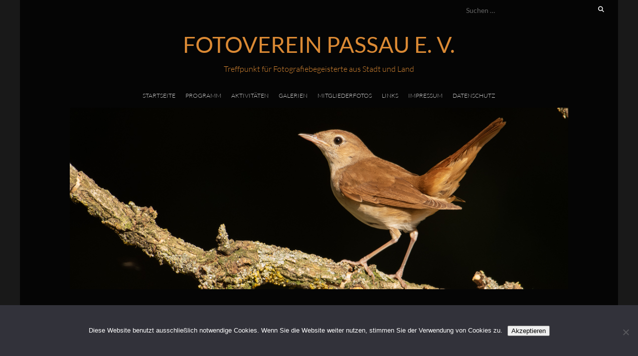

--- FILE ---
content_type: text/html; charset=UTF-8
request_url: https://fotovereinpassau.de/events/event/allgemeiner-bilderabend-7/
body_size: 6986
content:
<!DOCTYPE html> <!--[if lt IE 7 ]><html class="ie ie6"  xmlns="http://www.w3.org/1999/xhtml" prefix="" lang="de"><![endif]--> <!--[if IE 7 ]><html class="ie ie7"  xmlns="http://www.w3.org/1999/xhtml" prefix="" lang="de"><![endif]--> <!--[if IE 8 ]><html class="ie ie8"  xmlns="http://www.w3.org/1999/xhtml" prefix="" lang="de"><![endif]--> <!--[if (gte IE 9)|!(IE)]><!--><html  xmlns="http://www.w3.org/1999/xhtml" prefix="" lang="de"><!--<![endif]--><head><meta charset="UTF-8" /><meta name="viewport" content="width=device-width, initial-scale=1, maximum-scale=1" /> <!--[if IE]><meta http-equiv="X-UA-Compatible" content="IE=edge,chrome=1"><![endif]--><link rel="profile" href="http://gmpg.org/xfn/11" /><link rel="pingback" href="https://fotovereinpassau.de/xmlrpc.php" /> <!--[if lt IE 9]> <script src="https://fotovereinpassau.de/wp-content/themes/blackoot-lite/js/html5.js" type="text/javascript"></script> <![endif]--><link rel="shortcut icon" type="image/x-icon" href="/FavIcon.gif"><link rel="copyright" type="text/html" title="Fotoverein Passau e. V. copyright information" href="http://fotovereinpassau.de/impressum" /><meta name="description" content="Stammtisch mit der Möglichkeit, Bilder zu besprechen..." /><meta name="keywords" content="fotoverein, passau, fotoclub, fotoklub, bild, bilder, foto, fotos, verein, foto passau, treffen, gemeinnützig, vereine passau, fotografie passau, parkcafé passau" /><meta property="og:site_name" content="Fotoverein Passau e. V." /><meta property="og:type" content="article" /><meta property="og:title" content="Allgemeiner Bilderabend" /><meta property="og:url" content="https://fotovereinpassau.de/events/event/allgemeiner-bilderabend-7/" /><meta property="og:description" content="Stammtisch mit der Möglichkeit, Bilder zu besprechen..." /><meta property="og:locale" content="de_DE" /><meta property="og:updated_time" content="2016-01-16T13:44:29+01:00" /><meta property="og:image" content="http://fotovereinpassau.de/_x_wp/wp-content/uploads/2015/12/FVLogo_fullsize_black-300x183.jpg" /><meta property="og:image:secure_url" content="https://fotovereinpassau.de/_x_wp/wp-content/uploads/2015/12/FVLogo_fullsize_black-300x183.jpg" /><meta property="og:image:type" content="image/jpeg" /><meta property="article:published_time" content="2015-12-21T23:35:39+01:00" /><meta property="article:modified_time" content="2016-01-16T13:44:29+01:00" /><meta property="article:author" content="http://www.fotovereinpassau.de" /><meta property="article:publisher" content="https://www.facebook.com/fotovereinpassau" /><meta property="article:tag" content="fotoverein" /><meta property="article:tag" content="passau" /><meta property="article:tag" content="fotoclub" /><meta property="article:tag" content="fotoklub" /><meta property="article:tag" content="bild" /><meta property="article:tag" content="bilder" /><meta property="article:tag" content="foto" /><meta property="article:tag" content="fotos" /><meta property="article:tag" content="verein" /><meta property="article:tag" content="foto passau" /><meta property="article:tag" content="treffen" /><meta property="article:tag" content="gemeinnützig" /><meta property="article:tag" content="vereine passau" /><meta property="article:tag" content="fotografie passau" /><meta property="article:tag" content="parkcafé passau" /><link media="all" href="https://fotovereinpassau.de/wp-content/cache/autoptimize/css/autoptimize_28d409f235bd60b93db8d0280452cc6f.css" rel="stylesheet"><link media="screen" href="https://fotovereinpassau.de/wp-content/cache/autoptimize/css/autoptimize_00df71b5809d374b00ce03791ac8fac1.css" rel="stylesheet"><title>Allgemeiner Bilderabend &#8211; Fotoverein Passau e. V.</title><meta name='robots' content='max-image-preview:large' /><link rel="alternate" type="application/rss+xml" title="Fotoverein Passau e. V. &raquo; Feed" href="https://fotovereinpassau.de/feed/" /><link rel="alternate" type="application/rss+xml" title="Fotoverein Passau e. V. &raquo; Kommentar-Feed" href="https://fotovereinpassau.de/comments/feed/" /><link rel="alternate" title="oEmbed (JSON)" type="application/json+oembed" href="https://fotovereinpassau.de/wp-json/oembed/1.0/embed?url=https%3A%2F%2Ffotovereinpassau.de%2Fevents%2Fevent%2Fallgemeiner-bilderabend-7%2F" /><link rel="alternate" title="oEmbed (XML)" type="text/xml+oembed" href="https://fotovereinpassau.de/wp-json/oembed/1.0/embed?url=https%3A%2F%2Ffotovereinpassau.de%2Fevents%2Fevent%2Fallgemeiner-bilderabend-7%2F&#038;format=xml" /> <script type="text/javascript" id="cookie-notice-front-js-before">var cnArgs = {"ajaxUrl":"https:\/\/fotovereinpassau.de\/wp-admin\/admin-ajax.php","nonce":"0701af10a9","hideEffect":"fade","position":"bottom","onScroll":false,"onScrollOffset":100,"onClick":false,"cookieName":"cookie_notice_accepted","cookieTime":2147483647,"cookieTimeRejected":2592000,"globalCookie":false,"redirection":false,"cache":true,"revokeCookies":false,"revokeCookiesOpt":"automatic"};

//# sourceURL=cookie-notice-front-js-before</script> <script type="text/javascript" src="https://fotovereinpassau.de/wp-includes/js/jquery/jquery.min.js?ver=3.7.1" id="jquery-core-js"></script> <script type="text/javascript" id="sendpress-signup-form-js-js-extra">var sendpress = {"invalidemail":"Bitte geben Sie Ihre Email-Adresse ein","missingemail":"Bitte geben Sie Ihre Email-Adresse ein","required":"Please enter all the required fields. \u003Cbr\u003E Required fields are marked with an (*)","ajaxurl":"https://fotovereinpassau.de/wp-admin/admin-ajax.php"};
//# sourceURL=sendpress-signup-form-js-js-extra</script> <link rel="https://api.w.org/" href="https://fotovereinpassau.de/wp-json/" /><link rel="EditURI" type="application/rsd+xml" title="RSD" href="https://fotovereinpassau.de/xmlrpc.php?rsd" /><meta name="generator" content="WordPress 6.9" /><link rel="canonical" href="https://fotovereinpassau.de/events/event/allgemeiner-bilderabend-7/" /><link rel='shortlink' href='https://fotovereinpassau.de/?p=10444' /></head><body class="wp-singular event-template-default single single-event postid-10444 custom-background wp-theme-blackoot-lite wp-child-theme-blackoot-lite-child cookies-not-set"><div id="main-wrap"><div id="header-wrap"><div id="tophead-wrap"><div class="container"><div class="tophead"><form role="search" method="get" class="search-form" action="https://fotovereinpassau.de/"> <label> <span class="screen-reader-text">Suche nach:</span> <input type="search" class="search-field" placeholder="Suchen …" value="" name="s" /> </label> <input type="submit" class="search-submit" value="Suchen" /></form></div></div></div><div id="header"><div class="container"><div id="logo"><a href="https://fotovereinpassau.de" title='Fotoverein Passau e. V.' rel='home'><h1 class="site-title">Fotoverein Passau e. V.</h1></a></div><div id="tagline">Treffpunkt für Fotografiebegeisterte aus Stadt und Land</div></div></div><div id="nav-wrap"><div id="navbar" class="container"><div class="menu-navigationsmenue-container"><ul id="menu-navigationsmenue" class="menu sf-menu"><li id="menu-item-9033" class="menu-item menu-item-type-post_type menu-item-object-page menu-item-home menu-item-9033"><a href="https://fotovereinpassau.de/">Startseite</a></li><li id="menu-item-13004" class="menu-item menu-item-type-post_type menu-item-object-page menu-item-13004"><a href="https://fotovereinpassau.de/programm/">Programm</a></li><li id="menu-item-13144" class="menu-item menu-item-type-custom menu-item-object-custom menu-item-13144"><a href="/aktivitaeten/">Aktivitäten</a></li><li id="menu-item-9034" class="menu-item menu-item-type-post_type menu-item-object-page menu-item-9034"><a href="https://fotovereinpassau.de/galerien/">Galerien</a></li><li id="menu-item-17673" class="menu-item menu-item-type-post_type menu-item-object-page menu-item-17673"><a href="https://fotovereinpassau.de/mitglieder/">Mitgliederfotos</a></li><li id="menu-item-13000" class="menu-item menu-item-type-post_type menu-item-object-page menu-item-13000"><a href="https://fotovereinpassau.de/links/">Links</a></li><li id="menu-item-12999" class="menu-item menu-item-type-post_type menu-item-object-page menu-item-12999"><a href="https://fotovereinpassau.de/impressum/">Impressum</a></li><li id="menu-item-15633" class="menu-item menu-item-type-post_type menu-item-object-page menu-item-privacy-policy menu-item-15633"><a rel="privacy-policy" href="https://fotovereinpassau.de/datenschutz/">Datenschutz</a></li></ul></div><select id="dropdown-menu"><option value="">Menu</option><option value="https://fotovereinpassau.de/">Startseite</option><option value="https://fotovereinpassau.de/programm/">Programm</option><option value="/aktivitaeten/">Aktivitäten</option><option value="https://fotovereinpassau.de/galerien/">Galerien</option><option value="https://fotovereinpassau.de/mitglieder/">Mitgliederfotos</option><option value="https://fotovereinpassau.de/links/">Links</option><option value="https://fotovereinpassau.de/impressum/">Impressum</option><option value="https://fotovereinpassau.de/datenschutz/">Datenschutz</option></select></div></div></div><div id="header-image" class="container"><img src="https://fotovereinpassau.de/wp-content/uploads/2022/07/Josef-Baumgartner-Nachtigall.jpg" height="364" width="1000" alt="" /></div><div class="container" id="main-content"><div id="page-container" class="with-sidebar page type-page"><article id="post-10444" class="post-10444 event type-event status-publish hentry event-venue-parkcafe-passau"><header class="entry-header"><h1 class="entry-title">Allgemeiner Bilderabend</h1></header><div class="entry-content"><div class="entry-meta eventorganiser-event-meta"><ul class="eo-event-meta"><li><strong>Wann:</strong> 20. Mai 2008 20:00</li><li><strong>Wo:</strong> <a href="https://fotovereinpassau.de/events/orte/parkcafe-passau/"> Parkcafé Passau</a></li></ul><div style="clear:both"></div></div><p>Stammtisch mit der Möglichkeit, Bilder zu besprechen</p></div></article></div><div id="sidebar-container"><ul id="sidebar"><li id="custom_html-4" class="widget_text widget widget_custom_html"><div class="textwidget custom-html-widget"><div id="sidebar-logo"><a href="/"><img src="/wp-content/uploads/2019/06/FVLogo-dunkel-Website_200px.jpg" border="0"></a></div></div></li><li id="eo_event_list_widget-3" class="widget EO_Event_List_Widget"><h3 class="widget-title">Nächste Termine</h3><div id="eventtable"><div class="row"> <a href="https://fotovereinpassau.de/events/event/fotothema-kunst-durch-regelbruch-2026-02-04/" title="Fotothema: Kunst durch Regelbruch" > <span class="cell eventstart">Mittwoch, 04.02.2026 19:30</span> <span class="cell eventtitle">Fotothema: Kunst durch Regelbruch</span> </a></div><div class="row"> <a href="https://fotovereinpassau.de/events/event/jahreshauptversammlung-2026-2026-02-18/" title="Jahreshauptversammlung 2026" > <span class="cell eventstart">Mittwoch, 18.02.2026 19:00</span> <span class="cell eventtitle">Jahreshauptversammlung 2026</span> </a></div><div class="row"> <a href="https://fotovereinpassau.de/events/event/fotothema-freies-thema-2026-03-04/" title="Fotothema: Freies Thema" > <span class="cell eventstart">Mittwoch, 04.03.2026 19:30</span> <span class="cell eventtitle">Fotothema: Freies Thema</span> </a></div><div class="row"> <a href="https://fotovereinpassau.de/events/event/fotothema-fotosequenzen-2026-03-18/" title="Fotothema: Fotosequenzen" > <span class="cell eventstart">Mittwoch, 18.03.2026 19:30</span> <span class="cell eventtitle">Fotothema: Fotosequenzen</span> </a></div><div class="row"> <a href="https://fotovereinpassau.de/events/event/fotothema-freies-thema-2026-04-08/" title="Fotothema: Freies Thema" > <span class="cell eventstart">Mittwoch, 08.04.2026 19:30</span> <span class="cell eventtitle">Fotothema: Freies Thema</span> </a></div></div></li><li id="sendpress-widget-2" class="widget sendpress"><h3 class="widget-title">Newsletter</h3><div class="sendpress"><div class="sendpress-signup-form"><form id="sendpress_signup" method="POST" class="sendpress-signup" ><div id="exists" style="display:none;">Sie sind bereits angemeldet. Vielen Dank!</div><div id="error"></div><div id="thanks" style="display:none;">Überprüfe jetzt Deinen Posteingang, um Dein Abonnement zu bestätigen.</div><div id="form-wrap" ><p>Melde Dich zu unserem Newsletter an, damit wir Dich per Mail zu unseren öffentlichen Veranstaltungen einladen können.</p> <input type="hidden" name="sp_list" id="list" class="sp_list" value="9043" /><p name="email"> <label for="email">E-Mail:</label> <input type="text" class="sp_email"  value="" name="sp_email" /></p><p name="extra_fields" class="signup-fields-bottom"></p> <input type="checkbox" name="sp_contact_me_by_fax_only" class="sp_contact_me_by_fax_only" value="1" style="display:none !important" tabindex="-1" autocomplete="off"><p class="submit"> <input value="Eintragen" class="sendpress-submit" type="submit"  id="submit" name="submit"><img class="ajaxloader" style="display:none;"  src="https://fotovereinpassau.de/wp-content/plugins/sendpress//img/ajax-loader.gif" /></p></div></form></div></div></li><li id="custom_html-3" class="widget_text widget widget_custom_html"><div class="textwidget custom-html-widget"><a href="/datenschutz">Datenschutz-Infos</a></div></li></ul></div></div><div id="sub-footer"><div class="container"><div class="sub-footer-left"><p> Copyright &copy; 2026 Fotoverein Passau e. V. |
 Erstellt von<a href="http://wordpress.org/" title="Semantic Personal Publishing Platform"> WordPress</a>. Blackoot design by <a href="http://www.iceablethemes.com" title="Iceablethemes">Iceable Themes</a>.</p></div><div class="sub-footer-right"><div class="menu-fusszeilenmenue-container"><ul id="menu-fusszeilenmenue" class="menu"><li id="menu-item-9035" class="menu-item menu-item-type-custom menu-item-object-custom menu-item-9035"><a href="https://www.facebook.com/FotovereinPassau">Fotoverein Passau bei Facebook</a></li></ul></div></div></div></div></div> <script type="speculationrules">{"prefetch":[{"source":"document","where":{"and":[{"href_matches":"/*"},{"not":{"href_matches":["/wp-*.php","/wp-admin/*","/wp-content/uploads/*","/wp-content/*","/wp-content/plugins/*","/wp-content/themes/blackoot-lite-child/*","/wp-content/themes/blackoot-lite/*","/*\\?(.+)"]}},{"not":{"selector_matches":"a[rel~=\"nofollow\"]"}},{"not":{"selector_matches":".no-prefetch, .no-prefetch a"}}]},"eagerness":"conservative"}]}</script> <script type="text/javascript" id="jquery-fancybox-js-extra">var efb_i18n = {"close":"Close","next":"Next","prev":"Previous","startSlideshow":"Start slideshow","toggleSize":"Toggle size"};
//# sourceURL=jquery-fancybox-js-extra</script> <script type="text/javascript" id="jquery-fancybox-js-after">var fb_timeout, fb_opts={'autoScale':true,'showCloseButton':true,'margin':40,'pixelRatio':'false','centerOnScroll':true,'enableEscapeButton':true,'overlayShow':true,'hideOnOverlayClick':true,'overlayColor':'#000','overlayOpacity':0.9,'minViewportWidth':320,'minVpHeight':320,'disableCoreLightbox':'true','enableBlockControls':'true','fancybox_openBlockControls':'true' };
if(typeof easy_fancybox_handler==='undefined'){
var easy_fancybox_handler=function(){
jQuery([".nolightbox","a.wp-block-file__button","a.pin-it-button","a[href*='pinterest.com\/pin\/create']","a[href*='facebook.com\/share']","a[href*='twitter.com\/share']"].join(',')).addClass('nofancybox');
jQuery('a.fancybox-close').on('click',function(e){e.preventDefault();jQuery.fancybox.close()});
/* IMG */
						var unlinkedImageBlocks=jQuery(".wp-block-image > img:not(.nofancybox,figure.nofancybox>img)");
						unlinkedImageBlocks.wrap(function() {
							var href = jQuery( this ).attr( "src" );
							return "<a href='" + href + "'></a>";
						});
var fb_IMG_select=jQuery('a[href*=".jpg" i]:not(.nofancybox,li.nofancybox>a,figure.nofancybox>a),area[href*=".jpg" i]:not(.nofancybox),a[href*=".jpeg" i]:not(.nofancybox,li.nofancybox>a,figure.nofancybox>a),area[href*=".jpeg" i]:not(.nofancybox),a[href*=".png" i]:not(.nofancybox,li.nofancybox>a,figure.nofancybox>a),area[href*=".png" i]:not(.nofancybox)');
fb_IMG_select.addClass('fancybox image');
jQuery('a.fancybox,area.fancybox,.fancybox>a').each(function(){jQuery(this).fancybox(jQuery.extend(true,{},fb_opts,{'transition':'elastic','transitionIn':'elastic','easingIn':'easeOutBack','transitionOut':'elastic','easingOut':'easeInBack','opacity':false,'hideOnContentClick':true,'titleShow':true,'titlePosition':'outside','titleFromAlt':true,'showNavArrows':true,'enableKeyboardNav':true,'cyclic':true,'mouseWheel':'true'}))});
/* PDF */
jQuery('a[href*=".pdf" i],area[href*=".pdf" i]').not('.nofancybox,li.nofancybox>a').addClass('fancybox-pdf');
jQuery('a.fancybox-pdf,area.fancybox-pdf,.fancybox-pdf>a').each(function(){jQuery(this).fancybox(jQuery.extend(true,{},fb_opts,{'type':'iframe','onStart':function(a,i,o){o.type='pdf';},'width':'90%','height':'90%','padding':10,'titleShow':false,'titlePosition':'outside','titleFromAlt':true,'autoDimensions':false,'scrolling':'no'}))});
/* YouTube */
jQuery('a[href*="youtu.be/" i],area[href*="youtu.be/" i],a[href*="youtube.com/" i],area[href*="youtube.com/" i]' ).filter(function(){return this.href.match(/\/(?:youtu\.be|watch\?|embed\/)/);}).not('.nofancybox,li.nofancybox>a').addClass('fancybox-youtube');
jQuery('a.fancybox-youtube,area.fancybox-youtube,.fancybox-youtube>a').each(function(){jQuery(this).fancybox(jQuery.extend(true,{},fb_opts,{'type':'iframe','width':640,'height':360,'keepRatio':1,'aspectRatio':1,'titleShow':false,'titlePosition':'float','titleFromAlt':true,'onStart':function(a,i,o){var splitOn=a[i].href.indexOf("?");var urlParms=(splitOn>-1)?a[i].href.substring(splitOn):"";o.allowfullscreen=(urlParms.indexOf("fs=0")>-1)?false:true;o.href=a[i].href.replace(/https?:\/\/(?:www\.)?youtu(?:\.be\/([^\?]+)\??|be\.com\/watch\?(.*(?=v=))v=([^&]+))(.*)/gi,"https://www.youtube.com/embed/$1$3?$2$4&autoplay=1");}}))});
/* Vimeo */
jQuery('a[href*="vimeo.com/" i],area[href*="vimeo.com/" i]' ).filter(function(){return this.href.match(/\/(?:[0-9]+|video\/)/);}).not('.nofancybox,li.nofancybox>a').addClass('fancybox-vimeo');
jQuery('a.fancybox-vimeo,area.fancybox-vimeo,.fancybox-vimeo>a').each(function(){jQuery(this).fancybox(jQuery.extend(true,{},fb_opts,{'type':'iframe','width':500,'height':281,'keepRatio':1,'aspectRatio':1,'titleShow':false,'titlePosition':'float','titleFromAlt':true,'onStart':function(a,i,o){var splitOn=a[i].href.indexOf("?");var urlParms=(splitOn>-1)?a[i].href.substring(splitOn):"";o.allowfullscreen=(urlParms.indexOf("fullscreen=0")>-1)?false:true;o.href=a[i].href.replace(/https?:\/\/(?:www\.)?vimeo\.com\/([0-9]+)\??(.*)/gi,"https://player.vimeo.com/video/$1?$2&autoplay=1");}}))});
};};
jQuery(easy_fancybox_handler);jQuery(document).on('post-load',easy_fancybox_handler);

//# sourceURL=jquery-fancybox-js-after</script> <script id="wp-emoji-settings" type="application/json">{"baseUrl":"https://s.w.org/images/core/emoji/17.0.2/72x72/","ext":".png","svgUrl":"https://s.w.org/images/core/emoji/17.0.2/svg/","svgExt":".svg","source":{"concatemoji":"https://fotovereinpassau.de/wp-includes/js/wp-emoji-release.min.js?ver=6.9"}}</script> <script type="module">/*! This file is auto-generated */
const a=JSON.parse(document.getElementById("wp-emoji-settings").textContent),o=(window._wpemojiSettings=a,"wpEmojiSettingsSupports"),s=["flag","emoji"];function i(e){try{var t={supportTests:e,timestamp:(new Date).valueOf()};sessionStorage.setItem(o,JSON.stringify(t))}catch(e){}}function c(e,t,n){e.clearRect(0,0,e.canvas.width,e.canvas.height),e.fillText(t,0,0);t=new Uint32Array(e.getImageData(0,0,e.canvas.width,e.canvas.height).data);e.clearRect(0,0,e.canvas.width,e.canvas.height),e.fillText(n,0,0);const a=new Uint32Array(e.getImageData(0,0,e.canvas.width,e.canvas.height).data);return t.every((e,t)=>e===a[t])}function p(e,t){e.clearRect(0,0,e.canvas.width,e.canvas.height),e.fillText(t,0,0);var n=e.getImageData(16,16,1,1);for(let e=0;e<n.data.length;e++)if(0!==n.data[e])return!1;return!0}function u(e,t,n,a){switch(t){case"flag":return n(e,"\ud83c\udff3\ufe0f\u200d\u26a7\ufe0f","\ud83c\udff3\ufe0f\u200b\u26a7\ufe0f")?!1:!n(e,"\ud83c\udde8\ud83c\uddf6","\ud83c\udde8\u200b\ud83c\uddf6")&&!n(e,"\ud83c\udff4\udb40\udc67\udb40\udc62\udb40\udc65\udb40\udc6e\udb40\udc67\udb40\udc7f","\ud83c\udff4\u200b\udb40\udc67\u200b\udb40\udc62\u200b\udb40\udc65\u200b\udb40\udc6e\u200b\udb40\udc67\u200b\udb40\udc7f");case"emoji":return!a(e,"\ud83e\u1fac8")}return!1}function f(e,t,n,a){let r;const o=(r="undefined"!=typeof WorkerGlobalScope&&self instanceof WorkerGlobalScope?new OffscreenCanvas(300,150):document.createElement("canvas")).getContext("2d",{willReadFrequently:!0}),s=(o.textBaseline="top",o.font="600 32px Arial",{});return e.forEach(e=>{s[e]=t(o,e,n,a)}),s}function r(e){var t=document.createElement("script");t.src=e,t.defer=!0,document.head.appendChild(t)}a.supports={everything:!0,everythingExceptFlag:!0},new Promise(t=>{let n=function(){try{var e=JSON.parse(sessionStorage.getItem(o));if("object"==typeof e&&"number"==typeof e.timestamp&&(new Date).valueOf()<e.timestamp+604800&&"object"==typeof e.supportTests)return e.supportTests}catch(e){}return null}();if(!n){if("undefined"!=typeof Worker&&"undefined"!=typeof OffscreenCanvas&&"undefined"!=typeof URL&&URL.createObjectURL&&"undefined"!=typeof Blob)try{var e="postMessage("+f.toString()+"("+[JSON.stringify(s),u.toString(),c.toString(),p.toString()].join(",")+"));",a=new Blob([e],{type:"text/javascript"});const r=new Worker(URL.createObjectURL(a),{name:"wpTestEmojiSupports"});return void(r.onmessage=e=>{i(n=e.data),r.terminate(),t(n)})}catch(e){}i(n=f(s,u,c,p))}t(n)}).then(e=>{for(const n in e)a.supports[n]=e[n],a.supports.everything=a.supports.everything&&a.supports[n],"flag"!==n&&(a.supports.everythingExceptFlag=a.supports.everythingExceptFlag&&a.supports[n]);var t;a.supports.everythingExceptFlag=a.supports.everythingExceptFlag&&!a.supports.flag,a.supports.everything||((t=a.source||{}).concatemoji?r(t.concatemoji):t.wpemoji&&t.twemoji&&(r(t.twemoji),r(t.wpemoji)))});
//# sourceURL=https://fotovereinpassau.de/wp-includes/js/wp-emoji-loader.min.js</script> <div id="cookie-notice" role="dialog" class="cookie-notice-hidden cookie-revoke-hidden cn-position-bottom" aria-label="Cookie Notice" style="background-color: rgba(50,50,58,1);"><div class="cookie-notice-container" style="color: #fff"><span id="cn-notice-text" class="cn-text-container">Diese Website benutzt ausschließlich notwendige Cookies. Wenn Sie die Website weiter nutzen, stimmen Sie der Verwendung von Cookies zu.</span><span id="cn-notice-buttons" class="cn-buttons-container"><button id="cn-accept-cookie" data-cookie-set="accept" class="cn-set-cookie cn-button cn-button-custom button" aria-label="Akzeptieren">Akzeptieren</button></span><button type="button" id="cn-close-notice" data-cookie-set="accept" class="cn-close-icon" aria-label="No"></button></div></div> <script defer src="https://fotovereinpassau.de/wp-content/cache/autoptimize/js/autoptimize_6318a964f4bd771383b6e24a1be417b2.js"></script></body></html>

--- FILE ---
content_type: text/css
request_url: https://fotovereinpassau.de/wp-content/cache/autoptimize/css/autoptimize_28d409f235bd60b93db8d0280452cc6f.css
body_size: 9773
content:
img:is([sizes=auto i],[sizes^="auto," i]){contain-intrinsic-size:3000px 1500px}
img.wp-smiley,img.emoji{display:inline !important;border:none !important;box-shadow:none !important;height:1em !important;width:1em !important;margin:0 .07em !important;vertical-align:-.1em !important;background:0 0 !important;padding:0 !important}
:root{--wp-block-synced-color:#7a00df;--wp-block-synced-color--rgb:122,0,223;--wp-bound-block-color:var(--wp-block-synced-color);--wp-editor-canvas-background:#ddd;--wp-admin-theme-color:#007cba;--wp-admin-theme-color--rgb:0,124,186;--wp-admin-theme-color-darker-10:#006ba1;--wp-admin-theme-color-darker-10--rgb:0,107,160.5;--wp-admin-theme-color-darker-20:#005a87;--wp-admin-theme-color-darker-20--rgb:0,90,135;--wp-admin-border-width-focus:2px}@media (min-resolution:192dpi){:root{--wp-admin-border-width-focus:1.5px}}.wp-element-button{cursor:pointer}:root .has-very-light-gray-background-color{background-color:#eee}:root .has-very-dark-gray-background-color{background-color:#313131}:root .has-very-light-gray-color{color:#eee}:root .has-very-dark-gray-color{color:#313131}:root .has-vivid-green-cyan-to-vivid-cyan-blue-gradient-background{background:linear-gradient(135deg,#00d084,#0693e3)}:root .has-purple-crush-gradient-background{background:linear-gradient(135deg,#34e2e4,#4721fb 50%,#ab1dfe)}:root .has-hazy-dawn-gradient-background{background:linear-gradient(135deg,#faaca8,#dad0ec)}:root .has-subdued-olive-gradient-background{background:linear-gradient(135deg,#fafae1,#67a671)}:root .has-atomic-cream-gradient-background{background:linear-gradient(135deg,#fdd79a,#004a59)}:root .has-nightshade-gradient-background{background:linear-gradient(135deg,#330968,#31cdcf)}:root .has-midnight-gradient-background{background:linear-gradient(135deg,#020381,#2874fc)}:root{--wp--preset--font-size--normal:16px;--wp--preset--font-size--huge:42px}.has-regular-font-size{font-size:1em}.has-larger-font-size{font-size:2.625em}.has-normal-font-size{font-size:var(--wp--preset--font-size--normal)}.has-huge-font-size{font-size:var(--wp--preset--font-size--huge)}.has-text-align-center{text-align:center}.has-text-align-left{text-align:left}.has-text-align-right{text-align:right}.has-fit-text{white-space:nowrap!important}#end-resizable-editor-section{display:none}.aligncenter{clear:both}.items-justified-left{justify-content:flex-start}.items-justified-center{justify-content:center}.items-justified-right{justify-content:flex-end}.items-justified-space-between{justify-content:space-between}.screen-reader-text{border:0;clip-path:inset(50%);height:1px;margin:-1px;overflow:hidden;padding:0;position:absolute;width:1px;word-wrap:normal!important}.screen-reader-text:focus{background-color:#ddd;clip-path:none;color:#444;display:block;font-size:1em;height:auto;left:5px;line-height:normal;padding:15px 23px 14px;text-decoration:none;top:5px;width:auto;z-index:100000}html :where(.has-border-color){border-style:solid}html :where([style*=border-top-color]){border-top-style:solid}html :where([style*=border-right-color]){border-right-style:solid}html :where([style*=border-bottom-color]){border-bottom-style:solid}html :where([style*=border-left-color]){border-left-style:solid}html :where([style*=border-width]){border-style:solid}html :where([style*=border-top-width]){border-top-style:solid}html :where([style*=border-right-width]){border-right-style:solid}html :where([style*=border-bottom-width]){border-bottom-style:solid}html :where([style*=border-left-width]){border-left-style:solid}html :where(img[class*=wp-image-]){height:auto;max-width:100%}:where(figure){margin:0 0 1em}html :where(.is-position-sticky){--wp-admin--admin-bar--position-offset:var(--wp-admin--admin-bar--height,0px)}@media screen and (max-width:600px){html :where(.is-position-sticky){--wp-admin--admin-bar--position-offset:0px}}
:root{--wp--preset--aspect-ratio--square:1;--wp--preset--aspect-ratio--4-3:4/3;--wp--preset--aspect-ratio--3-4:3/4;--wp--preset--aspect-ratio--3-2:3/2;--wp--preset--aspect-ratio--2-3:2/3;--wp--preset--aspect-ratio--16-9:16/9;--wp--preset--aspect-ratio--9-16:9/16;--wp--preset--color--black:#000;--wp--preset--color--cyan-bluish-gray:#abb8c3;--wp--preset--color--white:#fff;--wp--preset--color--pale-pink:#f78da7;--wp--preset--color--vivid-red:#cf2e2e;--wp--preset--color--luminous-vivid-orange:#ff6900;--wp--preset--color--luminous-vivid-amber:#fcb900;--wp--preset--color--light-green-cyan:#7bdcb5;--wp--preset--color--vivid-green-cyan:#00d084;--wp--preset--color--pale-cyan-blue:#8ed1fc;--wp--preset--color--vivid-cyan-blue:#0693e3;--wp--preset--color--vivid-purple:#9b51e0;--wp--preset--gradient--vivid-cyan-blue-to-vivid-purple:linear-gradient(135deg,#0693e3 0%,#9b51e0 100%);--wp--preset--gradient--light-green-cyan-to-vivid-green-cyan:linear-gradient(135deg,#7adcb4 0%,#00d082 100%);--wp--preset--gradient--luminous-vivid-amber-to-luminous-vivid-orange:linear-gradient(135deg,#fcb900 0%,#ff6900 100%);--wp--preset--gradient--luminous-vivid-orange-to-vivid-red:linear-gradient(135deg,#ff6900 0%,#cf2e2e 100%);--wp--preset--gradient--very-light-gray-to-cyan-bluish-gray:linear-gradient(135deg,#eee 0%,#a9b8c3 100%);--wp--preset--gradient--cool-to-warm-spectrum:linear-gradient(135deg,#4aeadc 0%,#9778d1 20%,#cf2aba 40%,#ee2c82 60%,#fb6962 80%,#fef84c 100%);--wp--preset--gradient--blush-light-purple:linear-gradient(135deg,#ffceec 0%,#9896f0 100%);--wp--preset--gradient--blush-bordeaux:linear-gradient(135deg,#fecda5 0%,#fe2d2d 50%,#6b003e 100%);--wp--preset--gradient--luminous-dusk:linear-gradient(135deg,#ffcb70 0%,#c751c0 50%,#4158d0 100%);--wp--preset--gradient--pale-ocean:linear-gradient(135deg,#fff5cb 0%,#b6e3d4 50%,#33a7b5 100%);--wp--preset--gradient--electric-grass:linear-gradient(135deg,#caf880 0%,#71ce7e 100%);--wp--preset--gradient--midnight:linear-gradient(135deg,#020381 0%,#2874fc 100%);--wp--preset--font-size--small:13px;--wp--preset--font-size--medium:20px;--wp--preset--font-size--large:36px;--wp--preset--font-size--x-large:42px;--wp--preset--spacing--20:.44rem;--wp--preset--spacing--30:.67rem;--wp--preset--spacing--40:1rem;--wp--preset--spacing--50:1.5rem;--wp--preset--spacing--60:2.25rem;--wp--preset--spacing--70:3.38rem;--wp--preset--spacing--80:5.06rem;--wp--preset--shadow--natural:6px 6px 9px rgba(0,0,0,.2);--wp--preset--shadow--deep:12px 12px 50px rgba(0,0,0,.4);--wp--preset--shadow--sharp:6px 6px 0px rgba(0,0,0,.2);--wp--preset--shadow--outlined:6px 6px 0px -3px #fff,6px 6px #000;--wp--preset--shadow--crisp:6px 6px 0px #000}:where(.is-layout-flex){gap:.5em}:where(.is-layout-grid){gap:.5em}body .is-layout-flex{display:flex}.is-layout-flex{flex-wrap:wrap;align-items:center}.is-layout-flex>:is(*,div){margin:0}body .is-layout-grid{display:grid}.is-layout-grid>:is(*,div){margin:0}:where(.wp-block-columns.is-layout-flex){gap:2em}:where(.wp-block-columns.is-layout-grid){gap:2em}:where(.wp-block-post-template.is-layout-flex){gap:1.25em}:where(.wp-block-post-template.is-layout-grid){gap:1.25em}.has-black-color{color:var(--wp--preset--color--black) !important}.has-cyan-bluish-gray-color{color:var(--wp--preset--color--cyan-bluish-gray) !important}.has-white-color{color:var(--wp--preset--color--white) !important}.has-pale-pink-color{color:var(--wp--preset--color--pale-pink) !important}.has-vivid-red-color{color:var(--wp--preset--color--vivid-red) !important}.has-luminous-vivid-orange-color{color:var(--wp--preset--color--luminous-vivid-orange) !important}.has-luminous-vivid-amber-color{color:var(--wp--preset--color--luminous-vivid-amber) !important}.has-light-green-cyan-color{color:var(--wp--preset--color--light-green-cyan) !important}.has-vivid-green-cyan-color{color:var(--wp--preset--color--vivid-green-cyan) !important}.has-pale-cyan-blue-color{color:var(--wp--preset--color--pale-cyan-blue) !important}.has-vivid-cyan-blue-color{color:var(--wp--preset--color--vivid-cyan-blue) !important}.has-vivid-purple-color{color:var(--wp--preset--color--vivid-purple) !important}.has-black-background-color{background-color:var(--wp--preset--color--black) !important}.has-cyan-bluish-gray-background-color{background-color:var(--wp--preset--color--cyan-bluish-gray) !important}.has-white-background-color{background-color:var(--wp--preset--color--white) !important}.has-pale-pink-background-color{background-color:var(--wp--preset--color--pale-pink) !important}.has-vivid-red-background-color{background-color:var(--wp--preset--color--vivid-red) !important}.has-luminous-vivid-orange-background-color{background-color:var(--wp--preset--color--luminous-vivid-orange) !important}.has-luminous-vivid-amber-background-color{background-color:var(--wp--preset--color--luminous-vivid-amber) !important}.has-light-green-cyan-background-color{background-color:var(--wp--preset--color--light-green-cyan) !important}.has-vivid-green-cyan-background-color{background-color:var(--wp--preset--color--vivid-green-cyan) !important}.has-pale-cyan-blue-background-color{background-color:var(--wp--preset--color--pale-cyan-blue) !important}.has-vivid-cyan-blue-background-color{background-color:var(--wp--preset--color--vivid-cyan-blue) !important}.has-vivid-purple-background-color{background-color:var(--wp--preset--color--vivid-purple) !important}.has-black-border-color{border-color:var(--wp--preset--color--black) !important}.has-cyan-bluish-gray-border-color{border-color:var(--wp--preset--color--cyan-bluish-gray) !important}.has-white-border-color{border-color:var(--wp--preset--color--white) !important}.has-pale-pink-border-color{border-color:var(--wp--preset--color--pale-pink) !important}.has-vivid-red-border-color{border-color:var(--wp--preset--color--vivid-red) !important}.has-luminous-vivid-orange-border-color{border-color:var(--wp--preset--color--luminous-vivid-orange) !important}.has-luminous-vivid-amber-border-color{border-color:var(--wp--preset--color--luminous-vivid-amber) !important}.has-light-green-cyan-border-color{border-color:var(--wp--preset--color--light-green-cyan) !important}.has-vivid-green-cyan-border-color{border-color:var(--wp--preset--color--vivid-green-cyan) !important}.has-pale-cyan-blue-border-color{border-color:var(--wp--preset--color--pale-cyan-blue) !important}.has-vivid-cyan-blue-border-color{border-color:var(--wp--preset--color--vivid-cyan-blue) !important}.has-vivid-purple-border-color{border-color:var(--wp--preset--color--vivid-purple) !important}.has-vivid-cyan-blue-to-vivid-purple-gradient-background{background:var(--wp--preset--gradient--vivid-cyan-blue-to-vivid-purple) !important}.has-light-green-cyan-to-vivid-green-cyan-gradient-background{background:var(--wp--preset--gradient--light-green-cyan-to-vivid-green-cyan) !important}.has-luminous-vivid-amber-to-luminous-vivid-orange-gradient-background{background:var(--wp--preset--gradient--luminous-vivid-amber-to-luminous-vivid-orange) !important}.has-luminous-vivid-orange-to-vivid-red-gradient-background{background:var(--wp--preset--gradient--luminous-vivid-orange-to-vivid-red) !important}.has-very-light-gray-to-cyan-bluish-gray-gradient-background{background:var(--wp--preset--gradient--very-light-gray-to-cyan-bluish-gray) !important}.has-cool-to-warm-spectrum-gradient-background{background:var(--wp--preset--gradient--cool-to-warm-spectrum) !important}.has-blush-light-purple-gradient-background{background:var(--wp--preset--gradient--blush-light-purple) !important}.has-blush-bordeaux-gradient-background{background:var(--wp--preset--gradient--blush-bordeaux) !important}.has-luminous-dusk-gradient-background{background:var(--wp--preset--gradient--luminous-dusk) !important}.has-pale-ocean-gradient-background{background:var(--wp--preset--gradient--pale-ocean) !important}.has-electric-grass-gradient-background{background:var(--wp--preset--gradient--electric-grass) !important}.has-midnight-gradient-background{background:var(--wp--preset--gradient--midnight) !important}.has-small-font-size{font-size:var(--wp--preset--font-size--small) !important}.has-medium-font-size{font-size:var(--wp--preset--font-size--medium) !important}.has-large-font-size{font-size:var(--wp--preset--font-size--large) !important}.has-x-large-font-size{font-size:var(--wp--preset--font-size--x-large) !important}
/*! This file is auto-generated */
.wp-block-button__link{color:#fff;background-color:#32373c;border-radius:9999px;box-shadow:none;text-decoration:none;padding:calc(.667em + 2px) calc(1.333em + 2px);font-size:1.125em}.wp-block-file__button{background:#32373c;color:#fff;text-decoration:none}
#cookie-notice{position:fixed;min-width:100%;height:auto;z-index:100000;font-size:13px;letter-spacing:0;line-height:20px;left:0;text-align:center;font-weight:normal;font-family:-apple-system,BlinkMacSystemFont,Arial,Roboto,"Helvetica Neue",sans-serif}#cookie-notice,#cookie-notice *{-webkit-box-sizing:border-box;-moz-box-sizing:border-box;box-sizing:border-box}#cookie-notice.cn-animated{-webkit-animation-duration:.5s!important;animation-duration:.5s!important;-webkit-animation-fill-mode:both;animation-fill-mode:both}#cookie-notice.cn-animated.cn-effect-none{-webkit-animation-duration:.001s!important;animation-duration:.001s!important}#cookie-notice .cookie-notice-container{display:block}#cookie-notice.cookie-notice-hidden .cookie-notice-container{display:none}#cookie-notice .cookie-revoke-container{display:block}#cookie-notice.cookie-revoke-hidden .cookie-revoke-container{display:none}.cn-position-top{top:0}.cn-position-bottom{bottom:0}.cookie-notice-container{padding:15px 30px;text-align:center;width:100%;z-index:2}.cookie-revoke-container{padding:15px 30px;width:100%;z-index:1}.cn-close-icon{position:absolute;right:15px;top:50%;margin:-10px 0 0 0;width:15px;height:15px;opacity:.5;padding:10px;border:none;outline:none;background:none;box-shadow:none;cursor:pointer}.cn-close-icon:focus,.cn-close-icon:focus-visible{outline:2px solid currentColor;outline-offset:3px}.cn-close-icon:hover{opacity:1}.cn-close-icon:before,.cn-close-icon:after{position:absolute;content:' ';height:15px;width:2px;top:3px;background-color:rgba(128,128,128,1)}.cn-close-icon:before{transform:rotate(45deg)}.cn-close-icon:after{transform:rotate(-45deg)}#cookie-notice .cn-revoke-cookie{margin:0}#cookie-notice .cn-button{margin:0 0 0 10px;display:inline-block}#cookie-notice .cn-button:not(.cn-button-custom){font-family:-apple-system,BlinkMacSystemFont,Arial,Roboto,"Helvetica Neue",sans-serif;font-weight:normal;font-size:13px;letter-spacing:.25px;line-height:20px;margin:0 0 0 10px;text-align:center;text-transform:none;display:inline-block;cursor:pointer;touch-action:manipulation;white-space:nowrap;outline:none;box-shadow:none;text-shadow:none;border:none;-webkit-border-radius:3px;-moz-border-radius:3px;border-radius:3px;text-decoration:none;padding:8.5px 10px;line-height:1;color:inherit}.cn-text-container{margin:0 0 6px 0}.cn-text-container,.cn-buttons-container{display:inline-block}#cookie-notice.cookie-notice-visible.cn-effect-none,#cookie-notice.cookie-revoke-visible.cn-effect-none{-webkit-animation-name:fadeIn;animation-name:fadeIn}#cookie-notice.cn-effect-none{-webkit-animation-name:fadeOut;animation-name:fadeOut}#cookie-notice.cookie-notice-visible.cn-effect-fade,#cookie-notice.cookie-revoke-visible.cn-effect-fade{-webkit-animation-name:fadeIn;animation-name:fadeIn}#cookie-notice.cn-effect-fade{-webkit-animation-name:fadeOut;animation-name:fadeOut}#cookie-notice.cookie-notice-visible.cn-effect-slide,#cookie-notice.cookie-revoke-visible.cn-effect-slide{-webkit-animation-name:slideInUp;animation-name:slideInUp}#cookie-notice.cn-effect-slide{-webkit-animation-name:slideOutDown;animation-name:slideOutDown}#cookie-notice.cookie-notice-visible.cn-position-top.cn-effect-slide,#cookie-notice.cookie-revoke-visible.cn-position-top.cn-effect-slide{-webkit-animation-name:slideInDown;animation-name:slideInDown}#cookie-notice.cn-position-top.cn-effect-slide{-webkit-animation-name:slideOutUp;animation-name:slideOutUp}@-webkit-keyframes fadeIn{from{opacity:0}to{opacity:1}}@keyframes fadeIn{from{opacity:0}to{opacity:1}}@-webkit-keyframes fadeOut{from{opacity:1}to{opacity:0}}@keyframes fadeOut{from{opacity:1}to{opacity:0}}@-webkit-keyframes slideInUp{from{-webkit-transform:translate3d(0,100%,0);transform:translate3d(0,100%,0);visibility:visible}to{-webkit-transform:translate3d(0,0,0);transform:translate3d(0,0,0)}}@keyframes slideInUp{from{-webkit-transform:translate3d(0,100%,0);transform:translate3d(0,100%,0);visibility:visible}to{-webkit-transform:translate3d(0,0,0);transform:translate3d(0,0,0)}}@-webkit-keyframes slideOutDown{from{-webkit-transform:translate3d(0,0,0);transform:translate3d(0,0,0)}to{visibility:hidden;-webkit-transform:translate3d(0,100%,0);transform:translate3d(0,100%,0)}}@keyframes slideOutDown{from{-webkit-transform:translate3d(0,0,0);transform:translate3d(0,0,0)}to{visibility:hidden;-webkit-transform:translate3d(0,100%,0);transform:translate3d(0,100%,0)}}@-webkit-keyframes slideInDown{from{-webkit-transform:translate3d(0,-100%,0);transform:translate3d(0,-100%,0);visibility:visible}to{-webkit-transform:translate3d(0,0,0);transform:translate3d(0,0,0)}}@keyframes slideInDown{from{-webkit-transform:translate3d(0,-100%,0);transform:translate3d(0,-100%,0);visibility:visible}to{-webkit-transform:translate3d(0,0,0);transform:translate3d(0,0,0)}}@-webkit-keyframes slideOutUp{from{-webkit-transform:translate3d(0,0,0);transform:translate3d(0,0,0)}to{visibility:hidden;-webkit-transform:translate3d(0,-100%,0);transform:translate3d(0,-100%,0)}}@keyframes slideOutUp{from{-webkit-transform:translate3d(0,0,0);transform:translate3d(0,0,0)}to{visibility:hidden;-webkit-transform:translate3d(0,-100%,0);transform:translate3d(0,-100%,0)}}@media all and (max-width:900px){.cookie-notice-container #cn-notice-text{display:block}.cookie-notice-container #cn-notice-buttons{display:block}#cookie-notice .cn-button{margin:0 5px 5px 5px}}@media all and (max-width:480px){.cookie-notice-container,.cookie-revoke-container{padding:15px 25px}}
article,aside,details,figcaption,figure,footer,header,hgroup,label,legend,menu,nav,section{display:block}.clear,.container::after{visibility:hidden;height:0}#logo,#navbar,#tagline{text-align:center}#footer .widget-title,#logo .site-title,#navbar,#sidebar .widget-title,.entry-title,.navbutton,th{text-transform:uppercase}a,abbr,acronym,address,applet,article,aside,audio,b,big,blockquote,body,canvas,caption,center,cite,code,dd,del,details,dfn,div,dl,dt,em,embed,fieldset,figcaption,figure,footer,form,h1,h2,h3,h4,h5,h6,header,hgroup,html,i,iframe,img,ins,kbd,label,legend,li,mark,menu,nav,object,ol,output,p,pre,q,ruby,s,samp,section,small,span,strike,strong,sub,summary,sup,table,tbody,td,tfoot,th,thead,time,tr,tt,u,ul,var,video{margin:0;padding:0;border:0;font:inherit;vertical-align:top}fieldset,form,ol,table,ul{margin-bottom:20px}ol,ul{list-style:none}blockquote,q{quotes:none}blockquote::after,blockquote::before,q::after,q::before{content:"";content:none}table{border-collapse:collapse;border-spacing:0}ol{list-style:decimal}ol,ul.circle,ul.disc,ul.square{margin-left:40px}ul.square{list-style:square}ul.circle{list-style:circle}ul.disc{list-style:disc}ol ol,ol ul,ul ol,ul ul{margin:4px 0 5px 30px}ol ol li,ol ul li,ul ol li,ul ul li{margin-bottom:6px}li{line-height:130%;margin-bottom:12px}ul.large li{line-height:21px}li p{line-height:140%}img.scale-with-grid{max-width:100%;height:auto}button::-moz-focus-inner,input::-moz-focus-inner{border:0;padding:0}input[type=text],input[type=search],input[type=password],input[type=email],select,textarea{border:1px solid #ccc;padding:6px 4px;outline:0;border-radius:2px;font:13px "Open Sans",HelveticaNeue,"Helvetica Neue",Helvetica,Arial,sans-serif;color:#ccc;margin:0;width:190px;max-width:100%;display:block;margin-bottom:20px;background:#fff}select{padding:0;width:220px}label,legend{font-weight:400;font-size:13px}input[type=checkbox]{display:inline}label span,legend span{font-weight:400;font-size:13px;color:#444}sub,sup{font-size:xx-small;line-height:100%}sub{vertical-align:sub}sup{vertical-align:super}code,kbd,tt,var{font-family:"Courier new",Courier,Monospace}del,strike{text-decoration:line-through}ins{text-decoration:underline}abbr,acronym{border-bottom:1px dotted}big{font-size:140%}.alignnone{margin:5px 20px 20px 0}#page-container div.aligncenter,.aligncenter,div.aligncenter{display:block;margin:5px auto!important}.alignright{float:right!important;margin:5px 0 20px 20px}.alignleft{float:left!important;margin:5px 20px 20px 0}.aligncenter{display:block;margin:5px auto}a img.alignright{float:right;margin:5px 0 20px 20px}a img.alignleft,a img.alignnone{margin:5px 20px 20px 0}a img.alignleft{float:left}a img.aligncenter{display:block;margin-left:auto;margin-right:auto}.wp-caption,figure{max-width:100%;padding:5px 3px 10px;text-align:center;box-sizing:border-box}.wp-caption.alignleft,.wp-caption.alignnone{margin:5px 20px 20px 0}.wp-caption.alignright{margin:5px 0 20px 20px}.wp-caption img,figure img{border:0;height:auto;margin:0;max-width:98.5%;padding:0;width:auto}#logo,.thumbnail,img{max-width:100%}.wp-caption p.wp-caption-text,figure figcaption{font-size:11px;line-height:17px;margin:0;padding:0 4px 5px}.gallery-caption{font-size:80%}.gallery-item img{padding:0 5px;box-sizing:border-box;-moz-box-sizing:border-box}.screen-reader-text{clip:rect(1px,1px,1px,1px);position:absolute!important;height:1px;width:1px;overflow:hidden}#header,#navbar ul li,.container{position:relative}.screen-reader-text:focus{clip:auto!important;display:block;height:auto;left:5px;top:5px;width:auto;z-index:100000}.container{width:960px;margin:0 auto;padding:0;clear:both}#page-container{width:960px;margin:0;margin-bottom:20px;overflow:hidden}#footer .container,#page-container{font-size:1px;letter-spacing:-1px;word-spacing:-1px}#sidebar-container{float:right}#page-container.with-sidebar{float:left;width:720px}#page-container>*{margin-left:20px!important;margin-right:20px!important;margin-bottom:40px;vertical-align:top;float:none}#footer .container>ul>li{margin-left:0!important;margin-right:0!important}#sidebar-container{margin:0 20px;width:200px}#page-container div h1,#page-container div h2,#page-container div h3,#page-container div h4,#page-container div h5,#page-container div h6{margin-top:0}.container::after{content:"\0020";display:block;clear:both}.clearfix::after,.clearfix::before,.row::after,.row::before{content:"\0020";display:block;overflow:hidden;visibility:hidden;width:0;height:0}.clearfix::after,.row::after{clear:both}.clearfix,.row{zoom:1}.clear{clear:both;display:block;overflow:hidden;width:0}.ie8 #footer,.ie8 #navbar ul,.ie8 #sub-footer{clear:both}.ie8 .container{overflow:auto}.ie8 .container>*{overflow-y:hidden;overflow-x:hidden}.ie8 #sub-footer .container,.ie8 #tophead-wrap .container{clear:both;overflow-y:hidden;overflow-x:hidden}#sub-footer .container,.comments_nav,.post-content,.post.sticky{overflow:auto}#main-wrap{background:#202020;width:1000px;margin:0 auto}.fa{font-family:FontAwesome!important}#tophead-wrap{min-height:34px;background:#000}.tophead{display:inline-block;width:100%;box-sizing:border-box}.tophead .search-form{width:25%;right:-75%;margin:0}.tophead .search-form .search-field{background:0 0;padding-right:25px;width:100%}#breadcrumbs,#logo,#nav-wrap{padding:0 20px}.tophead .search-form .search-field:focus{background-color:#b99128}#header{padding:40px 0;background:rgba(0,0,0,.3)}#logo .site-title{color:#ccc;font-size:45px;font-weight:400;line-height:130%;margin:0}#navbar .current-menu-item a,#navbar .current-menu-item a:visited,#navbar ul li ul li a,#navbar ul li ul li a:visited,#navbar ul li:focus a,#navbar ul li:focus a:visited,#navbar ul li:hover a,#navbar ul li:hover a:visited{color:#fff}#breadcrumbs,#breadcrumbs *,#navbar ul li{line-height:30px}#tagline{color:#999;font-size:16px;line-height:160%;margin-top:20px;padding:0 20%}#navbar,#navbar ul{font-size:1px;letter-spacing:-1px}#navbar ul>*,#navbar>*{font-size:12px;letter-spacing:normal;word-spacing:normal}#nav-wrap{border-bottom:1px solid rgba(255,255,255,.05);background:#191919;width:100%;width:auto}#navbar>.menu-container{width:720px;float:left}#navbar ul{margin-bottom:0;clear:both}#navbar ul li{display:inline-block;margin:0;min-height:30px;text-align:left;border-bottom:2px solid transparent}#navbar .current-menu-item,#navbar ul li:focus,#navbar ul li:hover{border-bottom-color:#b99128}#navbar ul li a,#navbar ul li a:visited{display:block;color:#ccc;width:100%;height:100%;padding:5px 10px 3px;box-sizing:border-box}#navbar ul li ul{display:none;position:absolute;width:250px;top:100%;left:0;padding:2px 0 0;margin:0;z-index:9999}#breadcrumbs,#page-title,.commentlist .pingback .comment-body,.commentlist .trackback .comment-body,.search-form,.search-form label{position:relative}#navbar ul li ul li,#navbar ul li ul li:hover ul,#navbar ul li:hover ul{display:block}#navbar ul li ul li{background:#222}#page-title,.post.sticky{background:rgba(0,0,0,.3)}#navbar ul li:hover ul li ul{display:none}#navbar ul li ul li ul{left:100%;top:0}#navbar select{color:#333;display:none;margin:auto}#header-image{margin:0 auto;width:100%}#page-title{margin:0;border-bottom:1px solid rgba(255,255,255,.08)}#page-title h1{margin:0;padding:30px 20px;color:#ccc;font-size:30px;font-weight:400}#breadcrumbs{box-sizing:border-box;font-size:10px;font-weight:400;margin-bottom:-30px;text-align:right;width:100%}#breadcrumbs,#breadcrumbs a{color:#ccc}#main-content{margin-top:40px}#page-container>h1:first-child,#page-container>h2:first-child,#page-container>h3:first-child,#page-container>h4:first-child,#page-container>h5:first-child,#page-container>h6:first-child,#page-container>hgroup:first-child{margin-top:0}.type-page .thumbnail{max-width:100%;text-align:center}.type-page.with-sidebar .thumbnail{width:680px}.post.sticky{float:none;padding:20px;width:auto;margin-bottom:0}.thumbnail{width:100%;height:auto;margin-bottom:1px}.entry-title{font-size:24px;margin-bottom:10px}.postmetadata{display:block;font-size:0;width:100%;margin-right:0;margin-bottom:10px}.postmetadata .hatom-feed-info{display:none}.single-portfolio .single-post .postmetadata{margin-bottom:20px}.postmetadata span{display:inline-block;font-size:10px;font-weight:400;background:rgba(255,255,255,.05);box-sizing:border-box;padding-right:5px;margin:0 1px 1px 0;line-height:25px}.postmetadata span:hover a{color:#fff}.postmetadata span:hover i{color:#000}.postmetadata span i{color:#b99128;vertical-align:baseline;padding:0 5px}.postmetadata a,.postmetadata a:visited{color:#ccc}.meta-category,.meta-tags{display:inline}.tags a,.the-tags{display:inline-block}.meta-category span,.meta-tags span{width:auto;margin-right:1px;padding-right:0}.meta-category a,.meta-category a:visited,.meta-category span,.meta-tags a,.meta-tags a:visited{display:inline-block;font-size:10px;font-weight:400;padding:0 5px;background:rgba(255,255,255,.05);margin:0 1px 1px 0;line-height:25px}.meta-category a:focus,.meta-category a:hover,.meta-tags a:focus,.meta-tags a:hover,.postmetadata span:hover{color:#fff;background:#b99128}.editlink{width:auto;padding-right:5px}.tags{margin-top:20px}.the-tags{padding:2px 5px 2px 0;margin:1px 5px 1px 0}.tags a{background:#333;color:#eee;font-size:11px;padding:2px 5px;margin:1px}.navbutton{font-size:10px}#sidebar .read-more a,#sidebar .read-more a:visited,.navbutton a,.navbutton a:visited{background:#000;color:#ccc;display:block;font-weight:700;box-sizing:border-box;padding:5px 15px}.navbutton i{vertical-align:baseline;font-weight:700}.navbutton a:focus,.navbutton a:hover{background-color:#b99128;color:#fff}.contactinfo-widget-form i,.next i,.read-more i{padding:5px 0 5px 5px}.previous i{padding:5px 5px 5px 0}.article_nav .previous,.comments_nav .previous,.page_nav .previous,.read-more{float:left}.article_nav .next,.comments_nav .next,.page_nav .next{float:right}.single-post .thumbnail{margin-bottom:20px}#page-container .paged_nav{font-size:1px;letter-spacing:-1px;margin-bottom:20px;line-height:30px}#footer .container ul>*,#page-container .paged_nav *,#page-container>*{letter-spacing:normal;word-spacing:normal}#page-container .paged_nav *{font-size:10px}.paged_nav a,.paged_nav a:visited,.paged_nav>span:nth-child(n+2){display:inline-block;width:30px;height:30px;margin:0 1px 1px 0;text-align:center}#calendar_wrap td#next,.sub-footer-right{text-align:right}.paged_nav>span:first-child{font-size:12px;margin-right:5px}.paged_nav>span:nth-child(n+2){background:rgba(255,255,255,.05);color:#fff}.paged_nav a span,.paged_nav a:visited span{color:#fff}.paged_nav a{background-color:#000}.paged_nav a:focus,.paged_nav a:hover{background:#b99128}#page-container .comments li,.commentlist{margin-left:0;text-indent:0;list-style:none}.commentlist .comment{background:rgba(255,255,255,.05);padding:20px}.commentlist .comment .comment-body{position:relative;overflow:auto}.commentlist .comment-author{line-height:25px;font-size:16px}.commentlist .comment .comment-body .comment-author img{float:left;margin-right:10px;margin-bottom:15px}.commentlist .comment-author .fn{font-weight:700;font-style:normal}.commentlist .fn::after,.commentlist .fn::before{content:""}.commentlist .commentmetadata{font-size:12px}.commentlist .comment .comment-body p,.commentlist .commentmetadata a{clear:both;color:#ccc}.commentlist .comment.bypostauthor{background:#111}.commentlist .comment.bypostauthor .comment-body p{font-weight:700}.comment-reply-link,.comment-reply-link:visited{float:right;text-transform:uppercase;font-size:10px;background:#000;color:#ccc;display:block;font-weight:700;box-sizing:border-box;padding:5px 15px}.comment-reply-link:focus,.comment-reply-link:hover{background-color:#b99128;color:#fff}.commentlist .comment ul.children{margin-left:20px;margin-top:20px}.commentlist .comment ul.children li{border-top:1px solid #000;border-radius:0;padding-right:0;margin-left:0}.commentlist .pingback,.commentlist .trackback{background:#111;padding:10px}.commentlist .pingback .comment-body .comment-author,.commentlist .trackback .comment-body .comment-author{display:inline-block;margin-right:10px}.commentlist .pingback .comment-body .comment-author .fn,.commentlist .trackback .comment-body .comment-author .fn{font-weight:700}.commentlist .pingback .comment-body .comment-author .says,.commentlist .trackback .comment-body .comment-author .says{display:none}.commentlist .pingback .comment-body .commentmetadata,.commentlist .trackback .comment-body .commentmetadata{display:inline-block;font-size:10px;line-height:25px}.commentlist .pingback .comment-body .reply,.commentlist .trackback .comment-body .reply,p.form-allowed-tags{display:none}.commentlist .pingback .comment-body p,.commentlist .trackback .comment-body p{color:#ccc;margin-bottom:0;font-size:10px}.comments_nav{margin-bottom:20px}p.comment-form-author,p.comment-form-email,p.comment-form-url{margin-bottom:0}#respond #commentform label .required{color:red}#cancel-comment-reply-link{text-decoration:underline;margin-left:10px}#sidebar{font-size:13px}#sidebar li{margin-bottom:10px;line-height:20px}#sidebar>li{margin-bottom:30px}#sidebar>li>div,#sidebar>li>form,#sidebar>li>ul{margin:0 0 5px;padding:10px 0 0;clear:both}#sidebar>li>*{clear:both}#sidebar li * a,#sidebar li * a:visited{color:#ccc}#sidebar li * a:focus,#sidebar li * a:hover{color:#b99128}#sidebar .button-big,#sidebar .button-medium,#sidebar .button-small{color:#fff}#sidebar>li>* a:hover{color:#b99128;text-decoration:none}#sidebar ul ul{margin:10px 0 10px 15px}#sidebar .widget-title{float:left;font-size:16px;color:#ccc;margin-top:0;margin-bottom:10px;line-height:160%}#sidebar .widget-title a{color:#ccc}.search-form{margin:15px 0}.search-form label:after{position:absolute;top:8px;right:8px;color:#fff;display:inline-block;font-family:FontAwesome;font-size:12px;font-style:normal;font-weight:400;line-height:1;-webkit-font-smoothing:antialiased;content:"\f002"}#footer .rsswidget img,#sidebar .rsswidget img{position:relative;top:5px}.search-form .search-field{width:100%;margin-bottom:5px;margin-top:5px;box-sizing:border-box}.search-form .search-field::-webkit-input-placeholder{color:#666}.search-form .search-field::-moz-placeholder{color:#666}.search-form .search-field:-ms-input-placeholder{color:#666}.search-form .search-field:-moz-placeholder{color:#666}.search-form .search-field:focus::-webkit-input-placeholder{color:transparent}.search-form .search-field:focus::-moz-placeholder{color:transparent}.search-form .search-field:focus:-ms-input-placeholder{color:transparent}.search-form .search-field:focus:-moz-placeholder{color:transparent}.search-form .search-submit{display:none}.tagcloud{font-size:0}.tagcloud a{font-size:11px!important;background:#292929;padding:5px 10px;margin:0 0 1px 1px;display:inline-block}.tagcloud a:focus,.tagcloud a:hover{background-color:#b99128;color:#fff!important}#footer,#footer .container ul>*,#footer .widget a,#footer .widget a:visited,#footer .widget-title a,#footer .widget-title a:visited{color:#ccc}#calendar_wrap table{margin-left:auto;margin-right:auto}#calendar_wrap td{padding:2px 5px}#sidebar ul.menu{margin-left:0}#sidebar ul.menu ul{margin:10px 0 10px 15px}#footer{font-size:13px;background:#111;border-top:3px solid #333;padding-top:50px;clear:both}#footer .container>ul{margin-bottom:0;margin-left:0}#footer ul ul{margin-left:0}#footer ul ul ul{margin:10px 0 10px 15px}#footer li{margin-bottom:10px;line-height:20px}#footer>li{margin-bottom:30px}#footer .widget{display:inline-block;box-sizing:border-box;padding:0 20px;margin-bottom:50px;width:25%}#footer .widget-title{font-size:16px;line-height:130%;color:#ccc;margin-top:0;margin-bottom:30px}#footer .widget a:focus,#footer .widget a:hover{color:#b99128}#footer ul.menu{margin-left:0}#footer ul.menu ul{margin:10px 0 10px 15px}#sub-footer .menu,#sub-footer .menu ul,#sub-footer p{margin-bottom:0}#sub-footer{background:#000;font-size:0;color:#ccc;padding:20px 0;clear:both}#sub-footer [class^=sub-footer]{font-size:11px}.sub-footer-left,.sub-footer-right{box-sizing:border-box;display:inline-block;padding:0 10px;width:50%}#sub-footer .menu li{display:inline-block;line-height:160%;margin-left:15px;margin-bottom:0}#sub-footer .menu li a{color:#ccc}#sub-footer .menu li a:focus,#sub-footer .menu li a:hover{color:#b99128}#page-container .entry-title a,#page-container .entry-title a:visited,blockquote cite,body,h1,h2,h3,h4,h5,h6,label,p.lead{color:#ccc}#footer .container ul>*,#footer .widget_rss ul li,#footer p,#page-container>address,#page-container>div,#page-container>dl,#page-container>figure,#page-container>form,#page-container>ol,#page-container>p,#page-container>pre,#page-container>table,#page-container>ul,#sidebar .textwidget,#sidebar .widget_rss ul li,#sidebar p,body{font-family:"Open Sans",Helvetica,Arial,Verdana,sans-serif;font-size:14px;line-height:145%;letter-spacing:normal;word-spacing:normal;margin-bottom:20px}body{-ms-word-wrap:break-word;word-wrap:break-word;font-weight:300;-webkit-text-size-adjust:100%}#footer .widget-title,#logo .site-title,#navbar,#sidebar .widget-title,#tagline,.comment .reply,.comment-author,.commentmetadata,.navbutton,h1,h2,h3,h4,h5,h6{font-family:Quicksand,"Open Sans",Helvetica,Arial,Verdana,sans-serif}h1,h2,h3,h4,h5,h6{font-weight:400;margin-top:24px;margin-bottom:24px;line-height:160%}h1 a,h2 a,h3 a,h4 a,h5 a,h6 a{font-weight:inherit}dl dt,strong,th{font-weight:700}h1{font-size:21px}h2{font-size:18px}h3{font-size:16px}h4{font-size:14px}h5{font-size:13px}h6{font-size:12px}#page-container .entry-title{font-size:24px}p{margin:0 0 20px}p img{margin:0}p.lead{font-size:21px;line-height:27px}em{font-style:italic}small{font-size:80%}cite::after,cite::before,q::after,q::before{content:"\""}cite cite::after,cite cite::before,q q::after,q q::before{content:"'"}img{height:auto}@media \0screen{img{width:auto}}blockquote,blockquote p{font-size:17px;line-height:24px;color:#888;font-style:italic}blockquote{margin:0 40px 20px;padding:10px 20px;border-left:3px solid #444}blockquote p{margin-bottom:0}blockquote cite{display:block;font-size:13px}blockquote cite::before{content:"\2014 \0020"}blockquote cite::after{content:""}blockquote cite a,blockquote cite a:visited{color:#555}blockquote.center{text-align:center}blockquote.left{text-align:left}blockquote.right{text-align:right}hr{border:solid #000;border-width:1px 0 0;clear:both;margin:40px 0;height:0}th{font-size:11px;background:rgba(0,0,0,.4);text-align:center}tr:nth-child(even){background:rgba(0,0,0,.3)}tr:nth-child(odd){background:rgba(255,255,255,.05)}td{padding:5px 20px}#page-container ul li{margin-left:3em;text-indent:-1.1em;list-style:disc inside}#page-container ol li{margin-left:40px}#page-container ol ol li,#page-container ol ul li,#page-container ul ol li,#page-container ul ul li{margin-left:0}dl{margin-bottom:20px}dl dt{margin-bottom:5px}dl dd{padding-left:20px;margin-bottom:10px}address{font-family:"Courier new",Courier,Monospace;padding:0 0 20px 20px}cite{font-style:italic}#page-container>pre,pre{display:block;font-family:"Courier New",Courier,Monospace;padding:15px;word-wrap:break-word}label{font-size:14px;line-height:160%}input[type=text],input[type=search],input[type=password],input[type=email],textarea{color:#ccc;background:#292929;border:none;border-radius:0;box-shadow:none;display:block;font-size:14px;margin:0 0 10px;padding:0 5px}input[type=text]:focus,input[type=search]:focus,input[type=password]:focus,input[type=email]:focus,textarea:focus{background-color:#b99128;color:#fff;border:none;box-shadow:none;outline:0}input[type=text],input[type=search],input[type=password],input[type=email]{height:30px}textarea{min-height:60px;padding:5px;width:100%;box-sizing:border-box;-moz-box-sizing:border-box}input[type=submit],input[type=reset],input[type=button]{background-color:#b99128;border:none;color:#fff;display:inline-block;text-transform:capitalize;font-size:14px;text-decoration:none;text-shadow:none;cursor:pointer;margin:0 0 20px;padding:5px 15px}input[type=submit]:hover,input[type=reset]:hover,input[type=button]:hover{color:#fff;background:#333}#page-container .entry-title a:hover,#page-container h1 a,#page-container h1 a:visited,#page-container h2 a,#page-container h2 a:visited,#page-container h3 a,#page-container h3 a:visited,#page-container h4 a,#page-container h4 a:visited,#page-container h5 a,#page-container h5 a:visited,#page-container h6 a,#page-container h6 a:visited,a,a:visited{color:#b99128}#page-container h1 a:hover,#page-container h2 a:hover,#page-container h3 a:hover,#page-container h4 a:hover,#page-container h5 a:hover,#page-container h6 a:hover,h1 a,h1 a:hover,h1 a:visited,h2 a,h2 a:hover,h2 a:visited,h3 a,h3 a:hover,h3 a:visited,h4 a,h4 a:hover,h4 a:visited,h5 a,h5 a:hover,h5 a:visited,h6 a,h6 a:hover,h6 a:visited{color:#333}a,a:focus,a:hover,a:visited{text-decoration:none;outline:0}p a,p a:visited{line-height:inherit}.wp-caption-text{padding-left:0}#navbar ul li,#page-container .paged_nav>span,.postmetadata *,.read-more,a,a:visited,input[type=submit],input[type=reset],input[type=text],input[type=button],input[type=search],input[type=password],input[type=email],textarea{transition:all .5s}@media only screen and (min-width:768px) and (max-width:959px){#main-wrap,.container{width:768px}.tophead{padding-right:15px}#logo{padding:0 15px}#nav-wrap{padding:0}#navbar>.menu-container{max-width:557px}#page-container>*{margin-left:15px!important;margin-right:15px!important;margin-bottom:20px}#page-container>hr{margin:40px 0}#page-container{width:766px}#page-container.with-sidebar{width:576px}.gallery .gallery-item{width:50%!important;min-height:210px}.gallery br{display:none}#sidebar-container{width:161px;margin:0 15px 0 0}#calendar_wrap td{padding:1px 3px}#footer .container{width:768px}#footer .widget{padding:0 15px}.sub-footer-left{padding-left:15px}.sub-footer-right{padding-right:15px}}@media only screen and (max-width:767px){#main-wrap{width:310px}.tophead{width:100%;padding:5px 10px;text-align:center}.tophead #searchform{margin:auto;right:0;width:50%}#header #tagline{padding:0}#nav-wrap{padding:0 5px}#navbar div{display:none}#navbar select{display:block;margin:20px auto;width:90%}#footer .container>ul>li,#page-container>*{margin-left:10px!important;margin-right:10px!important;margin-bottom:20px}#page-container,#page-container.with-sidebar,#sidebar,#sidebar-container,.container{width:300px}#page-container .post,#page-container>hr{margin:0 0 20px!important}.gallery .gallery-item{float:none!important;width:100%!important}.gallery br{display:none}#sidebar-container{margin:0 0 20px}#calendar_wrap td{padding:3px 12px}#footer .widget{width:100%!important;padding:0}.sub-footer-left,.sub-footer-right{width:100%;text-align:center}.sub-footer-left{margin-bottom:20px}}@media only screen and (min-width:480px) and (max-width:767px){#main-wrap{width:440px}#nav-wrap{padding:0 10px}#footer .container>ul>li,#page-container>*{margin-left:10px!important;margin-right:10px!important;margin-bottom:20px}.gallery .gallery-item{float:left!important;width:50%!important;min-height:210px}#sidebar-container{margin-left:0!important;margin-right:0!important;margin:0 0 20px}#page-container,#page-container.with-sidebar,#sidebar,#sidebar-container,.container{width:420px}#calendar_wrap td{padding:5px 20px}}
#main-wrap{background-color:#050505}#footer .container,#page-container{font-size:14px}#logo .site-title,h1,h2,h3,h4,h5,h6{font-weight:400}#cookie-notice{padding:2em 0}p{font-weight:300}#main-wrap *{font-family:Lato,Helvetica,Arial !important}#page-title h1{padding:0}#page-container ul li.ngg-breadcrumb{margin-left:0;text-indent:0;list-style:none}h1 a,h1 a:visited,h2 a,h2 a:visited,h3 a,h3 a:visited,h4 a,h4 a:visited,h5 a,h5 a:visited,h6 a,h6 a:visited{transition:none;-webkit-transition:none;-moz-transition:none;-o-transition:none}a,a:visited,a:hover,h1 a,h1 a:visited,h1 a:hover,h2 a,h2 a:visited,h2 a:hover,h3 a,h3 a:visited,h3 a:hover,h4 a,h4 a:visited,h4 a:hover,h5 a,h5 a:visited,h5 a:hover,h6 a,h6 a:visited,h6 a:hover,#page-container h1 a,#page-container h1 a:visited,#page-container h1 a:hover,#page-container h2 a,#page-container h2 a:visited,#page-container h2 a:hover,#page-container h3 a,#page-container h3 a:visited,#page-container h3 a:hover,#page-container h4 a,#page-container h4 a:visited,#page-container h4 a:hover,#page-container h5 a,#page-container h5 a:visited,#page-container h5 a:hover,#page-container h6 a,#page-container h6 a:visited,#page-container h6 a:hover,#page-container h3.entry-title a:hover,#sidebar>li>* a:hover{color:#da8934}input[type=submit],input[type=reset],input[type=button]{background-color:#da8934}#navbar .current-menu-item,#navbar ul li:focus,#navbar ul li:hover{border-bottom-color:#da8934}ol.numeric{list-style:numeric}ol.upperalpha{list-style:upper-alpha}ol.loweralpha{list-style:lower-alpha}ol.lowerroman{list-style:lower-roman}#nav-wrap,#page-title,#header-wrap,#tophead-wrap,#header{background-color:transparent}#nav-wrap{border-bottom:none;padding-bottom:2px}#navbar ul li{min-height:15px;line-height:15px;margin-bottom:10px}#navbar select{background-color:#222;color:#999}#page-title{border-bottom:none}.eo-event-venue-map,.event_venuemap_taxonomy,.event_venuemap_single,.event_venuemap_nextevent{width:100% !important;height:300px}.eo-agenda-widget li.event{background:#050505 !important}body.single-event .eo-event-meta{width:100% !important}.events-nav-next{padding-right:2em}#event-archive article{padding-top:1em;padding-bottom:1em}.recent-thumbs{float:left;padding-top:.2em;padding-right:.5em;padding-bottom:.5em;padding-left:0}.ngg-albumoverview.default-view .ngg-album{border:none}@media (min-width:1200px){.container{width:1160px}#page-container.with-sidebar{width:920px}#main-wrap{width:1200px}#page-container p,.eventorganiser-event-meta{font-size:120% !important;line-height:170%}#nextevent_description p{line-height:170%}#nextevent_venue{font-size:120% !important}.event_venuemap_taxonomy,.event_venuemap_single{height:350px}h2{font-size:30px}h3{font-size:24px}h4{font-size:20px}}#nextevent>ul>li,#eventtable>ul>li{list-style:none;margin-left:0;margin-bottom:0;text-indent:0}#page-container>h3{margin-bottom:inherit}#nextevent_start,#nextevent_venue,#nextevent_venuemap,#nextevent_image,#nextevent_category{padding:0 0 1em}#loginform>p,#loginform>p>input#wp-submit{margin:0}#eventtable .cell{display:block}#eventtable .row{margin-bottom:1em}#eventtable .eventlisthead,#eventtable .eventcategory,#sidebar #eventtable .eventvenue{display:none}#header{padding:20px 0}#header-image{text-align:center}#logo .site-title,#sidebar h3.widget-title{color:#da8934}.widget_minimeta>ul>li>a{color:#da8934 !important}#sidebar div.menu-sidebar-menue-container{padding:0}#sidebar div.textwidget{padding:0}#sidebar .sendpress-signup-form input[type=text]{width:97%}@media (max-width:1010px) and (min-width:960px){#main-wrap{width:960px}}@media (max-width:767px){#page-title h1{font-size:24px}#logo .site-title{font-size:38px}#sidebar-logo,.widget_minimeta{display:none}.sub-footer-left,.sub-footer-right{font-size:120%;line-height:2.3em}}@media (min-width:768px){#page-container #eventtable{display:table}#page-container #eventtable .eventlisthead,#page-container #eventtable .eventcategory{display:inherit}#page-container #eventtable .row{display:table-row}#page-container #eventtable .eventlisthead{font-weight:700;background-color:#555}#page-container #eventtable .cell{display:table-cell;padding-left:.5em;padding-right:1em;padding-top:.5em}#page-container #eventtable .eventlisthead .cell{padding-top:.2em;padding-bottom:.2em}}
.sendpress-signup-form{position:relative}.sendpress-signup-form label{display:block;word-wrap:none;padding:0 5px 0 0}.sendpress-signup-form input[type=text]{width:100%}.sendpress-submit{margin-top:20px;display:inline-block !important}.sendpress-signup-form #error{color:#8b0000;margin:10px 0;display:none}.sendpress-signup-form #thanks,.sendpress-signup-form #exists{margin:10px 0;display:none}.signup-fields-bottom label{display:inline}.ajaxloader{margin-left:5px;display:none}
@font-face{font-family:Lato;font-style:normal;font-weight:300;src:url(//fotovereinpassau.de/wp-content/themes/blackoot-lite-child/css/../fonts/lato-v23-latin-300.eot);src:local(''),url(//fotovereinpassau.de/wp-content/themes/blackoot-lite-child/css/../fonts/lato-v23-latin-300.eot?#iefix) format('embedded-opentype'),url(//fotovereinpassau.de/wp-content/themes/blackoot-lite-child/css/../fonts/lato-v23-latin-300.woff2) format('woff2'),url(//fotovereinpassau.de/wp-content/themes/blackoot-lite-child/css/../fonts/lato-v23-latin-300.woff) format('woff'),url(//fotovereinpassau.de/wp-content/themes/blackoot-lite-child/css/../fonts/lato-v23-latin-300.ttf) format('truetype'),url(//fotovereinpassau.de/wp-content/themes/blackoot-lite-child/css/../fonts/lato-v23-latin-300.svg#Lato) format('svg')}@font-face{font-family:Lato;font-style:italic;font-weight:300;src:url(//fotovereinpassau.de/wp-content/themes/blackoot-lite-child/css/../fonts/lato-v23-latin-300italic.eot);src:local(''),url(//fotovereinpassau.de/wp-content/themes/blackoot-lite-child/css/../fonts/lato-v23-latin-300italic.eot?#iefix) format('embedded-opentype'),url(//fotovereinpassau.de/wp-content/themes/blackoot-lite-child/css/../fonts/lato-v23-latin-300italic.woff2) format('woff2'),url(//fotovereinpassau.de/wp-content/themes/blackoot-lite-child/css/../fonts/lato-v23-latin-300italic.woff) format('woff'),url(//fotovereinpassau.de/wp-content/themes/blackoot-lite-child/css/../fonts/lato-v23-latin-300italic.ttf) format('truetype'),url(//fotovereinpassau.de/wp-content/themes/blackoot-lite-child/css/../fonts/lato-v23-latin-300italic.svg#Lato) format('svg')}@font-face{font-family:Lato;font-style:normal;font-weight:400;src:url(//fotovereinpassau.de/wp-content/themes/blackoot-lite-child/css/../fonts/lato-v23-latin-regular.eot);src:local(''),url(//fotovereinpassau.de/wp-content/themes/blackoot-lite-child/css/../fonts/lato-v23-latin-regular.eot?#iefix) format('embedded-opentype'),url(//fotovereinpassau.de/wp-content/themes/blackoot-lite-child/css/../fonts/lato-v23-latin-regular.woff2) format('woff2'),url(//fotovereinpassau.de/wp-content/themes/blackoot-lite-child/css/../fonts/lato-v23-latin-regular.woff) format('woff'),url(//fotovereinpassau.de/wp-content/themes/blackoot-lite-child/css/../fonts/lato-v23-latin-regular.ttf) format('truetype'),url(//fotovereinpassau.de/wp-content/themes/blackoot-lite-child/css/../fonts/lato-v23-latin-regular.svg#Lato) format('svg')}@font-face{font-family:Lato;font-style:italic;font-weight:400;src:url(//fotovereinpassau.de/wp-content/themes/blackoot-lite-child/css/../fonts/lato-v23-latin-italic.eot);src:local(''),url(//fotovereinpassau.de/wp-content/themes/blackoot-lite-child/css/../fonts/lato-v23-latin-italic.eot?#iefix) format('embedded-opentype'),url(//fotovereinpassau.de/wp-content/themes/blackoot-lite-child/css/../fonts/lato-v23-latin-italic.woff2) format('woff2'),url(//fotovereinpassau.de/wp-content/themes/blackoot-lite-child/css/../fonts/lato-v23-latin-italic.woff) format('woff'),url(//fotovereinpassau.de/wp-content/themes/blackoot-lite-child/css/../fonts/lato-v23-latin-italic.ttf) format('truetype'),url(//fotovereinpassau.de/wp-content/themes/blackoot-lite-child/css/../fonts/lato-v23-latin-italic.svg#Lato) format('svg')}
/*!
 * Font Awesome Free 6.2.0 by @fontawesome - https://fontawesome.com
 * License - https://fontawesome.com/license/free (Icons: CC BY 4.0, Fonts: SIL OFL 1.1, Code: MIT License)
 * Copyright 2022 Fonticons, Inc.
 */:host,:root{--fa-style-family-classic:'FontAwesome';--fa-font-solid:normal 900 1em/1 'FontAwesome'}@font-face{font-family:FontAwesome;font-style:normal;font-weight:900;font-display:block;src:url(//fotovereinpassau.de/wp-content/themes/blackoot-lite-child/fontawesome6/css/../webfonts/fa-solid-900.woff2) format("woff2"),url(//fotovereinpassau.de/wp-content/themes/blackoot-lite-child/fontawesome6/css/../webfonts/fa-solid-900.ttf) format("truetype")}.fa-solid,.fas{font-weight:900}
body.custom-background{background-color:#191919}
#tagline{color:#da8934;margin-top:.5em;margin-bottom:.5em}li#sendpress-widget-2{margin-bottom:-2em}.panel-layout .widget_media_image{margin-top:40px}.panel-layout .widget-title{margin-bottom:15px}.mitgliedprofilfoto h3{font-size:1.25em;margin-bottom:12px}.mitgliedprofilfoto .image{opacity:.7}.mitgliedprofilfoto .image:hover{opacity:1}.mitgliedprofilfoto .image{transition:all .3s ease}.ngg-album{border:none;padding-bottom:3em}.ngg-thumbnail img{margin:0}